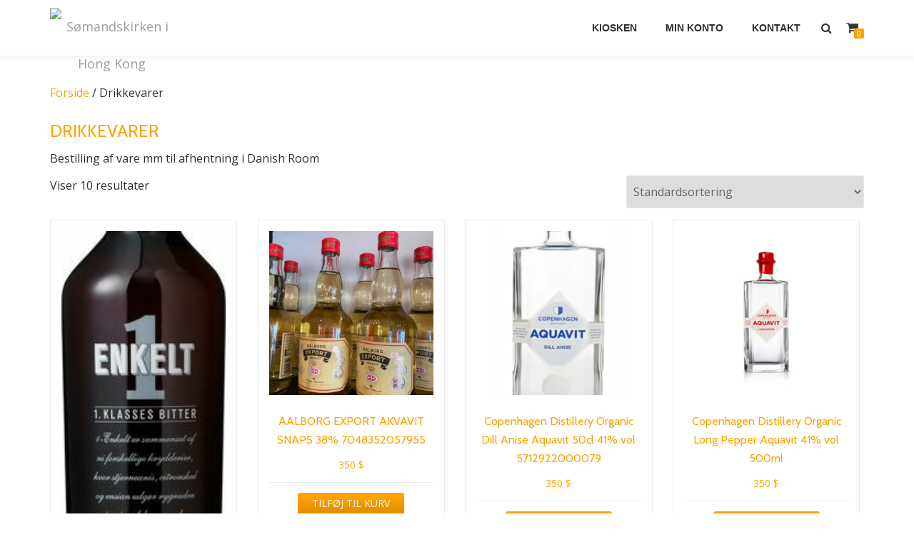

--- FILE ---
content_type: text/html; charset=UTF-8
request_url: http://shop.soemandskirken.org/vare-kategori/drikke/
body_size: 10919
content:
<!DOCTYPE html>
<html lang="da-DK" class="no-js">
<head>
<meta charset="UTF-8">
<meta name="viewport" content="width=device-width, initial-scale=1">
<link rel="profile" href="http://gmpg.org/xfn/11">
<link rel="pingback" href="http://shop.soemandskirken.org/xmlrpc.php">
<title>Drikkevarer &#8211; Sømandskirken i Hong Kong</title>
<meta name='robots' content='max-image-preview:large' />
<link rel='dns-prefetch' href='//fonts.googleapis.com' />
<link rel="alternate" type="application/rss+xml" title="Sømandskirken i Hong Kong &raquo; Feed" href="http://shop.soemandskirken.org/feed/" />
<link rel="alternate" type="application/rss+xml" title="Sømandskirken i Hong Kong &raquo;-kommentar-feed" href="http://shop.soemandskirken.org/comments/feed/" />
<link rel="alternate" type="application/rss+xml" title="Sømandskirken i Hong Kong &raquo; Drikkevarer Kategori Feed" href="http://shop.soemandskirken.org/vare-kategori/drikke/feed/" />
<style id='wp-img-auto-sizes-contain-inline-css' type='text/css'>
img:is([sizes=auto i],[sizes^="auto," i]){contain-intrinsic-size:3000px 1500px}
/*# sourceURL=wp-img-auto-sizes-contain-inline-css */
</style>
<style id='wp-emoji-styles-inline-css' type='text/css'>

	img.wp-smiley, img.emoji {
		display: inline !important;
		border: none !important;
		box-shadow: none !important;
		height: 1em !important;
		width: 1em !important;
		margin: 0 0.07em !important;
		vertical-align: -0.1em !important;
		background: none !important;
		padding: 0 !important;
	}
/*# sourceURL=wp-emoji-styles-inline-css */
</style>
<style id='wp-block-library-inline-css' type='text/css'>
:root{--wp-block-synced-color:#7a00df;--wp-block-synced-color--rgb:122,0,223;--wp-bound-block-color:var(--wp-block-synced-color);--wp-editor-canvas-background:#ddd;--wp-admin-theme-color:#007cba;--wp-admin-theme-color--rgb:0,124,186;--wp-admin-theme-color-darker-10:#006ba1;--wp-admin-theme-color-darker-10--rgb:0,107,160.5;--wp-admin-theme-color-darker-20:#005a87;--wp-admin-theme-color-darker-20--rgb:0,90,135;--wp-admin-border-width-focus:2px}@media (min-resolution:192dpi){:root{--wp-admin-border-width-focus:1.5px}}.wp-element-button{cursor:pointer}:root .has-very-light-gray-background-color{background-color:#eee}:root .has-very-dark-gray-background-color{background-color:#313131}:root .has-very-light-gray-color{color:#eee}:root .has-very-dark-gray-color{color:#313131}:root .has-vivid-green-cyan-to-vivid-cyan-blue-gradient-background{background:linear-gradient(135deg,#00d084,#0693e3)}:root .has-purple-crush-gradient-background{background:linear-gradient(135deg,#34e2e4,#4721fb 50%,#ab1dfe)}:root .has-hazy-dawn-gradient-background{background:linear-gradient(135deg,#faaca8,#dad0ec)}:root .has-subdued-olive-gradient-background{background:linear-gradient(135deg,#fafae1,#67a671)}:root .has-atomic-cream-gradient-background{background:linear-gradient(135deg,#fdd79a,#004a59)}:root .has-nightshade-gradient-background{background:linear-gradient(135deg,#330968,#31cdcf)}:root .has-midnight-gradient-background{background:linear-gradient(135deg,#020381,#2874fc)}:root{--wp--preset--font-size--normal:16px;--wp--preset--font-size--huge:42px}.has-regular-font-size{font-size:1em}.has-larger-font-size{font-size:2.625em}.has-normal-font-size{font-size:var(--wp--preset--font-size--normal)}.has-huge-font-size{font-size:var(--wp--preset--font-size--huge)}.has-text-align-center{text-align:center}.has-text-align-left{text-align:left}.has-text-align-right{text-align:right}.has-fit-text{white-space:nowrap!important}#end-resizable-editor-section{display:none}.aligncenter{clear:both}.items-justified-left{justify-content:flex-start}.items-justified-center{justify-content:center}.items-justified-right{justify-content:flex-end}.items-justified-space-between{justify-content:space-between}.screen-reader-text{border:0;clip-path:inset(50%);height:1px;margin:-1px;overflow:hidden;padding:0;position:absolute;width:1px;word-wrap:normal!important}.screen-reader-text:focus{background-color:#ddd;clip-path:none;color:#444;display:block;font-size:1em;height:auto;left:5px;line-height:normal;padding:15px 23px 14px;text-decoration:none;top:5px;width:auto;z-index:100000}html :where(.has-border-color){border-style:solid}html :where([style*=border-top-color]){border-top-style:solid}html :where([style*=border-right-color]){border-right-style:solid}html :where([style*=border-bottom-color]){border-bottom-style:solid}html :where([style*=border-left-color]){border-left-style:solid}html :where([style*=border-width]){border-style:solid}html :where([style*=border-top-width]){border-top-style:solid}html :where([style*=border-right-width]){border-right-style:solid}html :where([style*=border-bottom-width]){border-bottom-style:solid}html :where([style*=border-left-width]){border-left-style:solid}html :where(img[class*=wp-image-]){height:auto;max-width:100%}:where(figure){margin:0 0 1em}html :where(.is-position-sticky){--wp-admin--admin-bar--position-offset:var(--wp-admin--admin-bar--height,0px)}@media screen and (max-width:600px){html :where(.is-position-sticky){--wp-admin--admin-bar--position-offset:0px}}

/*# sourceURL=wp-block-library-inline-css */
</style><link rel='stylesheet' id='wc-blocks-style-css' href='http://shop.soemandskirken.org/wp-content/plugins/woocommerce/assets/client/blocks/wc-blocks.css?ver=wc-10.4.3' type='text/css' media='all' />
<style id='global-styles-inline-css' type='text/css'>
:root{--wp--preset--aspect-ratio--square: 1;--wp--preset--aspect-ratio--4-3: 4/3;--wp--preset--aspect-ratio--3-4: 3/4;--wp--preset--aspect-ratio--3-2: 3/2;--wp--preset--aspect-ratio--2-3: 2/3;--wp--preset--aspect-ratio--16-9: 16/9;--wp--preset--aspect-ratio--9-16: 9/16;--wp--preset--color--black: #000000;--wp--preset--color--cyan-bluish-gray: #abb8c3;--wp--preset--color--white: #ffffff;--wp--preset--color--pale-pink: #f78da7;--wp--preset--color--vivid-red: #cf2e2e;--wp--preset--color--luminous-vivid-orange: #ff6900;--wp--preset--color--luminous-vivid-amber: #fcb900;--wp--preset--color--light-green-cyan: #7bdcb5;--wp--preset--color--vivid-green-cyan: #00d084;--wp--preset--color--pale-cyan-blue: #8ed1fc;--wp--preset--color--vivid-cyan-blue: #0693e3;--wp--preset--color--vivid-purple: #9b51e0;--wp--preset--gradient--vivid-cyan-blue-to-vivid-purple: linear-gradient(135deg,rgb(6,147,227) 0%,rgb(155,81,224) 100%);--wp--preset--gradient--light-green-cyan-to-vivid-green-cyan: linear-gradient(135deg,rgb(122,220,180) 0%,rgb(0,208,130) 100%);--wp--preset--gradient--luminous-vivid-amber-to-luminous-vivid-orange: linear-gradient(135deg,rgb(252,185,0) 0%,rgb(255,105,0) 100%);--wp--preset--gradient--luminous-vivid-orange-to-vivid-red: linear-gradient(135deg,rgb(255,105,0) 0%,rgb(207,46,46) 100%);--wp--preset--gradient--very-light-gray-to-cyan-bluish-gray: linear-gradient(135deg,rgb(238,238,238) 0%,rgb(169,184,195) 100%);--wp--preset--gradient--cool-to-warm-spectrum: linear-gradient(135deg,rgb(74,234,220) 0%,rgb(151,120,209) 20%,rgb(207,42,186) 40%,rgb(238,44,130) 60%,rgb(251,105,98) 80%,rgb(254,248,76) 100%);--wp--preset--gradient--blush-light-purple: linear-gradient(135deg,rgb(255,206,236) 0%,rgb(152,150,240) 100%);--wp--preset--gradient--blush-bordeaux: linear-gradient(135deg,rgb(254,205,165) 0%,rgb(254,45,45) 50%,rgb(107,0,62) 100%);--wp--preset--gradient--luminous-dusk: linear-gradient(135deg,rgb(255,203,112) 0%,rgb(199,81,192) 50%,rgb(65,88,208) 100%);--wp--preset--gradient--pale-ocean: linear-gradient(135deg,rgb(255,245,203) 0%,rgb(182,227,212) 50%,rgb(51,167,181) 100%);--wp--preset--gradient--electric-grass: linear-gradient(135deg,rgb(202,248,128) 0%,rgb(113,206,126) 100%);--wp--preset--gradient--midnight: linear-gradient(135deg,rgb(2,3,129) 0%,rgb(40,116,252) 100%);--wp--preset--font-size--small: 13px;--wp--preset--font-size--medium: 20px;--wp--preset--font-size--large: 36px;--wp--preset--font-size--x-large: 42px;--wp--preset--spacing--20: 0.44rem;--wp--preset--spacing--30: 0.67rem;--wp--preset--spacing--40: 1rem;--wp--preset--spacing--50: 1.5rem;--wp--preset--spacing--60: 2.25rem;--wp--preset--spacing--70: 3.38rem;--wp--preset--spacing--80: 5.06rem;--wp--preset--shadow--natural: 6px 6px 9px rgba(0, 0, 0, 0.2);--wp--preset--shadow--deep: 12px 12px 50px rgba(0, 0, 0, 0.4);--wp--preset--shadow--sharp: 6px 6px 0px rgba(0, 0, 0, 0.2);--wp--preset--shadow--outlined: 6px 6px 0px -3px rgb(255, 255, 255), 6px 6px rgb(0, 0, 0);--wp--preset--shadow--crisp: 6px 6px 0px rgb(0, 0, 0);}:where(.is-layout-flex){gap: 0.5em;}:where(.is-layout-grid){gap: 0.5em;}body .is-layout-flex{display: flex;}.is-layout-flex{flex-wrap: wrap;align-items: center;}.is-layout-flex > :is(*, div){margin: 0;}body .is-layout-grid{display: grid;}.is-layout-grid > :is(*, div){margin: 0;}:where(.wp-block-columns.is-layout-flex){gap: 2em;}:where(.wp-block-columns.is-layout-grid){gap: 2em;}:where(.wp-block-post-template.is-layout-flex){gap: 1.25em;}:where(.wp-block-post-template.is-layout-grid){gap: 1.25em;}.has-black-color{color: var(--wp--preset--color--black) !important;}.has-cyan-bluish-gray-color{color: var(--wp--preset--color--cyan-bluish-gray) !important;}.has-white-color{color: var(--wp--preset--color--white) !important;}.has-pale-pink-color{color: var(--wp--preset--color--pale-pink) !important;}.has-vivid-red-color{color: var(--wp--preset--color--vivid-red) !important;}.has-luminous-vivid-orange-color{color: var(--wp--preset--color--luminous-vivid-orange) !important;}.has-luminous-vivid-amber-color{color: var(--wp--preset--color--luminous-vivid-amber) !important;}.has-light-green-cyan-color{color: var(--wp--preset--color--light-green-cyan) !important;}.has-vivid-green-cyan-color{color: var(--wp--preset--color--vivid-green-cyan) !important;}.has-pale-cyan-blue-color{color: var(--wp--preset--color--pale-cyan-blue) !important;}.has-vivid-cyan-blue-color{color: var(--wp--preset--color--vivid-cyan-blue) !important;}.has-vivid-purple-color{color: var(--wp--preset--color--vivid-purple) !important;}.has-black-background-color{background-color: var(--wp--preset--color--black) !important;}.has-cyan-bluish-gray-background-color{background-color: var(--wp--preset--color--cyan-bluish-gray) !important;}.has-white-background-color{background-color: var(--wp--preset--color--white) !important;}.has-pale-pink-background-color{background-color: var(--wp--preset--color--pale-pink) !important;}.has-vivid-red-background-color{background-color: var(--wp--preset--color--vivid-red) !important;}.has-luminous-vivid-orange-background-color{background-color: var(--wp--preset--color--luminous-vivid-orange) !important;}.has-luminous-vivid-amber-background-color{background-color: var(--wp--preset--color--luminous-vivid-amber) !important;}.has-light-green-cyan-background-color{background-color: var(--wp--preset--color--light-green-cyan) !important;}.has-vivid-green-cyan-background-color{background-color: var(--wp--preset--color--vivid-green-cyan) !important;}.has-pale-cyan-blue-background-color{background-color: var(--wp--preset--color--pale-cyan-blue) !important;}.has-vivid-cyan-blue-background-color{background-color: var(--wp--preset--color--vivid-cyan-blue) !important;}.has-vivid-purple-background-color{background-color: var(--wp--preset--color--vivid-purple) !important;}.has-black-border-color{border-color: var(--wp--preset--color--black) !important;}.has-cyan-bluish-gray-border-color{border-color: var(--wp--preset--color--cyan-bluish-gray) !important;}.has-white-border-color{border-color: var(--wp--preset--color--white) !important;}.has-pale-pink-border-color{border-color: var(--wp--preset--color--pale-pink) !important;}.has-vivid-red-border-color{border-color: var(--wp--preset--color--vivid-red) !important;}.has-luminous-vivid-orange-border-color{border-color: var(--wp--preset--color--luminous-vivid-orange) !important;}.has-luminous-vivid-amber-border-color{border-color: var(--wp--preset--color--luminous-vivid-amber) !important;}.has-light-green-cyan-border-color{border-color: var(--wp--preset--color--light-green-cyan) !important;}.has-vivid-green-cyan-border-color{border-color: var(--wp--preset--color--vivid-green-cyan) !important;}.has-pale-cyan-blue-border-color{border-color: var(--wp--preset--color--pale-cyan-blue) !important;}.has-vivid-cyan-blue-border-color{border-color: var(--wp--preset--color--vivid-cyan-blue) !important;}.has-vivid-purple-border-color{border-color: var(--wp--preset--color--vivid-purple) !important;}.has-vivid-cyan-blue-to-vivid-purple-gradient-background{background: var(--wp--preset--gradient--vivid-cyan-blue-to-vivid-purple) !important;}.has-light-green-cyan-to-vivid-green-cyan-gradient-background{background: var(--wp--preset--gradient--light-green-cyan-to-vivid-green-cyan) !important;}.has-luminous-vivid-amber-to-luminous-vivid-orange-gradient-background{background: var(--wp--preset--gradient--luminous-vivid-amber-to-luminous-vivid-orange) !important;}.has-luminous-vivid-orange-to-vivid-red-gradient-background{background: var(--wp--preset--gradient--luminous-vivid-orange-to-vivid-red) !important;}.has-very-light-gray-to-cyan-bluish-gray-gradient-background{background: var(--wp--preset--gradient--very-light-gray-to-cyan-bluish-gray) !important;}.has-cool-to-warm-spectrum-gradient-background{background: var(--wp--preset--gradient--cool-to-warm-spectrum) !important;}.has-blush-light-purple-gradient-background{background: var(--wp--preset--gradient--blush-light-purple) !important;}.has-blush-bordeaux-gradient-background{background: var(--wp--preset--gradient--blush-bordeaux) !important;}.has-luminous-dusk-gradient-background{background: var(--wp--preset--gradient--luminous-dusk) !important;}.has-pale-ocean-gradient-background{background: var(--wp--preset--gradient--pale-ocean) !important;}.has-electric-grass-gradient-background{background: var(--wp--preset--gradient--electric-grass) !important;}.has-midnight-gradient-background{background: var(--wp--preset--gradient--midnight) !important;}.has-small-font-size{font-size: var(--wp--preset--font-size--small) !important;}.has-medium-font-size{font-size: var(--wp--preset--font-size--medium) !important;}.has-large-font-size{font-size: var(--wp--preset--font-size--large) !important;}.has-x-large-font-size{font-size: var(--wp--preset--font-size--x-large) !important;}
/*# sourceURL=global-styles-inline-css */
</style>

<style id='classic-theme-styles-inline-css' type='text/css'>
/*! This file is auto-generated */
.wp-block-button__link{color:#fff;background-color:#32373c;border-radius:9999px;box-shadow:none;text-decoration:none;padding:calc(.667em + 2px) calc(1.333em + 2px);font-size:1.125em}.wp-block-file__button{background:#32373c;color:#fff;text-decoration:none}
/*# sourceURL=/wp-includes/css/classic-themes.min.css */
</style>
<link rel='stylesheet' id='woocommerce-layout-css' href='http://shop.soemandskirken.org/wp-content/plugins/woocommerce/assets/css/woocommerce-layout.css?ver=10.4.3' type='text/css' media='all' />
<link rel='stylesheet' id='woocommerce-smallscreen-css' href='http://shop.soemandskirken.org/wp-content/plugins/woocommerce/assets/css/woocommerce-smallscreen.css?ver=10.4.3' type='text/css' media='only screen and (max-width: 768px)' />
<link rel='stylesheet' id='woocommerce-general-css' href='http://shop.soemandskirken.org/wp-content/plugins/woocommerce/assets/css/woocommerce.css?ver=10.4.3' type='text/css' media='all' />
<style id='woocommerce-inline-inline-css' type='text/css'>
.woocommerce form .form-row .required { visibility: visible; }
/*# sourceURL=woocommerce-inline-inline-css */
</style>
<link rel='stylesheet' id='azera-shop-font-css' href='//fonts.googleapis.com/css?family=Cabin%3A400%2C600%7COpen+Sans%3A400%2C300%2C600&#038;ver=6.9' type='text/css' media='all' />
<link rel='stylesheet' id='azera-shop-fontawesome-css' href='http://shop.soemandskirken.org/wp-content/themes/azera-shop/css/font-awesome.min.css?ver=4.4.0' type='text/css' media='all' />
<link rel='stylesheet' id='azera-shop-bootstrap-style-css' href='http://shop.soemandskirken.org/wp-content/themes/azera-shop/css/bootstrap.min.css?ver=3.3.1' type='text/css' media='all' />
<link rel='stylesheet' id='azera-shop-style-css' href='http://shop.soemandskirken.org/wp-content/themes/azera-shop/style.css?ver=1.0.0' type='text/css' media='all' />
<style id='azera-shop-style-inline-css' type='text/css'>
.overlay-layer-wrap{ background:rgba(0, 0, 0, 0.1);}.archive-top .section-overlay-layer{ background:rgba(0, 0, 0, 0.1);}
/*# sourceURL=azera-shop-style-inline-css */
</style>
<script src="http://shop.soemandskirken.org/wp-includes/js/jquery/jquery.min.js?ver=3.7.1" id="jquery-core-js"></script>
<script src="http://shop.soemandskirken.org/wp-includes/js/jquery/jquery-migrate.min.js?ver=3.4.1" id="jquery-migrate-js"></script>
<script src="http://shop.soemandskirken.org/wp-content/plugins/woocommerce/assets/js/jquery-blockui/jquery.blockUI.min.js?ver=2.7.0-wc.10.4.3" id="wc-jquery-blockui-js" defer data-wp-strategy="defer"></script>
<script id="wc-add-to-cart-js-extra">
var wc_add_to_cart_params = {"ajax_url":"/wp-admin/admin-ajax.php","wc_ajax_url":"/?wc-ajax=%%endpoint%%","i18n_view_cart":"Se kurv","cart_url":"http://shop.soemandskirken.org/cart/","is_cart":"","cart_redirect_after_add":"no"};
//# sourceURL=wc-add-to-cart-js-extra
</script>
<script src="http://shop.soemandskirken.org/wp-content/plugins/woocommerce/assets/js/frontend/add-to-cart.min.js?ver=10.4.3" id="wc-add-to-cart-js" defer data-wp-strategy="defer"></script>
<script src="http://shop.soemandskirken.org/wp-content/plugins/woocommerce/assets/js/js-cookie/js.cookie.min.js?ver=2.1.4-wc.10.4.3" id="wc-js-cookie-js" defer data-wp-strategy="defer"></script>
<script id="woocommerce-js-extra">
var woocommerce_params = {"ajax_url":"/wp-admin/admin-ajax.php","wc_ajax_url":"/?wc-ajax=%%endpoint%%","i18n_password_show":"Vis adgangskode","i18n_password_hide":"Skjul adgangskode"};
//# sourceURL=woocommerce-js-extra
</script>
<script src="http://shop.soemandskirken.org/wp-content/plugins/woocommerce/assets/js/frontend/woocommerce.min.js?ver=10.4.3" id="woocommerce-js" defer data-wp-strategy="defer"></script>
<link rel="https://api.w.org/" href="http://shop.soemandskirken.org/wp-json/" /><link rel="alternate" title="JSON" type="application/json" href="http://shop.soemandskirken.org/wp-json/wp/v2/product_cat/60" /><link rel="EditURI" type="application/rsd+xml" title="RSD" href="http://shop.soemandskirken.org/xmlrpc.php?rsd" />
<meta name="generator" content="WordPress 6.9" />
<meta name="generator" content="WooCommerce 10.4.3" />
<!--[if lt IE 9]>
<script src="http://shop.soemandskirken.org/wp-content/themes/azera-shop/js/html5shiv.min.js"></script>
<![endif]-->
	<noscript><style>.woocommerce-product-gallery{ opacity: 1 !important; }</style></noscript>
	<link rel="icon" href="http://shop.soemandskirken.org/wp-content/uploads/2015/10/Soemandskors_400px-100x100.gif" sizes="32x32" />
<link rel="icon" href="http://shop.soemandskirken.org/wp-content/uploads/2015/10/Soemandskors_400px-300x300.gif" sizes="192x192" />
<link rel="apple-touch-icon" href="http://shop.soemandskirken.org/wp-content/uploads/2015/10/Soemandskors_400px-300x300.gif" />
<meta name="msapplication-TileImage" content="http://shop.soemandskirken.org/wp-content/uploads/2015/10/Soemandskors_400px-300x300.gif" />
		<style type="text/css" id="wp-custom-css">
			/*
Velkommen til Custom CSS!

For mere info, se http://wp.me/PEmnE-Bt
*/		</style>
		</head>

<body itemscope itemtype="http://schema.org/WebPage" class="archive tax-product_cat term-drikke term-60 wp-theme-azera-shop theme-azera-shop woocommerce woocommerce-page woocommerce-no-js group-blog" dir="
																			ltr">
<a class="skip-link screen-reader-text" href="#content">Videre til indhold</a>
<header itemscope itemtype="http://schema.org/WPHeader" id="masthead" role="banner" data-stellar-background-ratio="0.5" class="header header-style-one site-header">

	<!-- COLOR OVER IMAGE -->
		<div class="overlay-layer-nav
	sticky-navigation-open">

		<!-- STICKY NAVIGATION -->
		<div class="navbar navbar-inverse bs-docs-nav navbar-fixed-top sticky-navigation appear-on-scroll">
			<!-- CONTAINER -->
			<div class="container">



				<div class="header-container-wrap">

					<div class="navbar-header navbar-header-wrap">

						<!-- LOGO -->
						<div class="header-logo-wrap">
							<a href="http://shop.soemandskirken.org/" class="navbar-brand" title="Sømandskirken i Hong Kong"><img src="http://www.soemandskirken.org/wp-content/uploads/2015/10/Soemandskors_400px.gif" alt="Sømandskirken i Hong Kong"></a><div class="header-logo-wrap text-header azera_shop_only_customizer"><h1 itemprop="headline" id="site-title" class="site-title"><a href="http://shop.soemandskirken.org/" title="Sømandskirken i Hong Kong" rel="home">Sømandskirken i Hong Kong</a></h1><p itemprop="description" id="site-description" class="site-description">Din kirke i HK</p></div>						</div>

						<div class="header-button-wrap">
							<button title='Skift Menu' aria-controls='menu-main-menu' aria-expanded='false' type="button" class="navbar-toggle menu-toggle" id="menu-toggle" data-toggle="collapse" data-target="#menu-primary">
								<span class="screen-reader-text">Flip navigation</span>
								<span class="icon-bar"></span>
								<span class="icon-bar"></span>
								<span class="icon-bar"></span>
							</button>
						</div><!-- .header-button-wrap -->

					</div><!-- .navbar-header-wrap -->


					<!-- MENU -->
					<div class="header-nav-wrap">
						<div itemscope itemtype="http://schema.org/SiteNavigationElement" aria-label="Primær menu" id="menu-primary" class="navbar-collapse collapse">
							<!-- LOGO ON STICKY NAV BAR -->
							<div id="site-header-menu" class="site-header-menu">
								<nav id="site-navigation" class="main-navigation" role="navigation">
									<div class="menu-menu1-container"><ul id="menu-menu1" class="primary-menu small-text"><li id="menu-item-2738" class="menu-item menu-item-type-post_type menu-item-object-page menu-item-2738"><a href="http://shop.soemandskirken.org/shop/">Kiosken</a></li>
<li id="menu-item-1888" class="menu-item menu-item-type-post_type menu-item-object-page menu-item-1888"><a href="http://shop.soemandskirken.org/my-account/">Min Konto</a></li>
<li id="menu-item-12" class="menu-item menu-item-type-post_type menu-item-object-page menu-item-12"><a href="http://shop.soemandskirken.org/kontakt/">Kontakt</a></li>
</ul></div>								</nav>
							</div>
						</div><!-- .navbar-collapse -->
					</div><!-- .header-nav-wrap -->

											<div class="header-icons-wrap">

							<div class="header-search">
								<div class="fa fa-search header-search-button"></div>
								<div class="header-search-input">
									<form role="search" method="get" class="woocommerce-product-search" action="http://shop.soemandskirken.org/">
										<input type="search" class="search-field" placeholder="Søg Produkter&hellip;" value="" name="s" title="Søg efter:" />
										<input type="submit" value="Søg" />
										<input type="hidden" name="post_type" value="product" />
									</form>
								</div>
							</div>

															<div class="navbar-cart-inner">
									<a href="http://shop.soemandskirken.org/cart/" title="Vis din indkøbsvogn" class="cart-contents">
										<span class="fa fa-shopping-cart"></span>
										<span class="cart-item-number">0</span>
									</a>
								</div>
							
						</div>
					
				</div><!--  -->



			</div>
			<!-- /END CONTAINER -->
		</div>
		<!-- /END STICKY NAVIGATION -->
    </div>
    </header>
	    <div class="content-wrap">
    <div class="container ">
	    <div id="primary" class="content-area col-md-12">
	<nav class="woocommerce-breadcrumb" aria-label="Breadcrumb"><a href="http://shop.soemandskirken.org">Forside</a>&nbsp;&#47;&nbsp;Drikkevarer</nav><header class="woocommerce-products-header">
			<h1 class="woocommerce-products-header__title page-title">Drikkevarer</h1>
	
	<div class="term-description"><p>Bestilling af vare mm til afhentning i Danish Room</p>
</div></header>
<div class="woocommerce-notices-wrapper"></div><p class="woocommerce-result-count" role="alert" aria-relevant="all" >
	Viser 10 resultater</p>
<form class="woocommerce-ordering" method="get">
		<select
		name="orderby"
		class="orderby"
					aria-label="Webshop ordre"
			>
					<option value="menu_order"  selected='selected'>Standardsortering</option>
					<option value="popularity" >Sortér efter popularitet</option>
					<option value="rating" >Sortér efter gennemsnitlig bedømmelse</option>
					<option value="date" >Sortér efter nyeste</option>
					<option value="price" >Sortér efter pris: lav til høj</option>
					<option value="price-desc" >Sortér efter pris: høj til lav</option>
			</select>
	<input type="hidden" name="paged" value="1" />
	</form>
<ul class="products columns-4">
<li class="product type-product post-4956 status-publish first instock product_cat-alkohol product_cat-alle product_cat-drikke product_tag-spiritus has-post-thumbnail shipping-taxable purchasable product-type-simple">
	<a href="http://shop.soemandskirken.org/vare/1-enkelt-bitter-35/" class="woocommerce-LoopProduct-link woocommerce-loop-product__link"><img width="149" height="300" src="http://shop.soemandskirken.org/wp-content/uploads/2022/05/5710780000000_1-enkelt-149x300.jpeg" class="attachment-woocommerce_thumbnail size-woocommerce_thumbnail" alt="1-ENKELT BITTER 35% 5710778001158" decoding="async" /><h2 class="woocommerce-loop-product__title">1-ENKELT BITTER 35% 5710778001158</h2>
	<span class="price"><span class="woocommerce-Price-amount amount"><bdi>200&nbsp;<span class="woocommerce-Price-currencySymbol">&#36;</span></bdi></span></span>
</a><a href="/vare-kategori/drikke/?add-to-cart=4956" aria-describedby="woocommerce_loop_add_to_cart_link_describedby_4956" data-quantity="1" class="button product_type_simple add_to_cart_button ajax_add_to_cart" data-product_id="4956" data-product_sku="" aria-label="Læg i kurv: &ldquo;1-ENKELT BITTER 35% 5710778001158&rdquo;" rel="nofollow" data-success_message="&ldquo;1-ENKELT BITTER 35% 5710778001158&rdquo; er blevet tilføjet til din kurv" role="button">Tilføj til kurv</a>	<span id="woocommerce_loop_add_to_cart_link_describedby_4956" class="screen-reader-text">
			</span>
</li>
<li class="product type-product post-3893 status-publish instock product_cat-alkohol product_cat-alle product_cat-drikke has-post-thumbnail shipping-taxable purchasable product-type-simple">
	<a href="http://shop.soemandskirken.org/vare/aalborg-export-akvavit-38/" class="woocommerce-LoopProduct-link woocommerce-loop-product__link"><img width="300" height="300" src="http://shop.soemandskirken.org/wp-content/uploads/2021/11/Snaps-300x300.jpeg" class="attachment-woocommerce_thumbnail size-woocommerce_thumbnail" alt="AALBORG EXPORT AKVAVIT SNAPS 38% 7048352057955" decoding="async" fetchpriority="high" srcset="http://shop.soemandskirken.org/wp-content/uploads/2021/11/Snaps-300x300.jpeg 300w, http://shop.soemandskirken.org/wp-content/uploads/2021/11/Snaps-150x150.jpeg 150w, http://shop.soemandskirken.org/wp-content/uploads/2021/11/Snaps-350x350.jpeg 350w, http://shop.soemandskirken.org/wp-content/uploads/2021/11/Snaps-100x100.jpeg 100w" sizes="(max-width: 300px) 100vw, 300px" /><h2 class="woocommerce-loop-product__title">AALBORG EXPORT AKVAVIT SNAPS 38% 7048352057955</h2>
	<span class="price"><span class="woocommerce-Price-amount amount"><bdi>350&nbsp;<span class="woocommerce-Price-currencySymbol">&#36;</span></bdi></span></span>
</a><a href="/vare-kategori/drikke/?add-to-cart=3893" aria-describedby="woocommerce_loop_add_to_cart_link_describedby_3893" data-quantity="1" class="button product_type_simple add_to_cart_button ajax_add_to_cart" data-product_id="3893" data-product_sku="7048352057955" aria-label="Læg i kurv: &ldquo;AALBORG EXPORT AKVAVIT SNAPS 38% 7048352057955&rdquo;" rel="nofollow" data-success_message="&ldquo;AALBORG EXPORT AKVAVIT SNAPS 38% 7048352057955&rdquo; er blevet tilføjet til din kurv" role="button">Tilføj til kurv</a>	<span id="woocommerce_loop_add_to_cart_link_describedby_3893" class="screen-reader-text">
			</span>
</li>
<li class="product type-product post-7830 status-publish instock product_cat-alkohol product_cat-alle product_cat-drikke has-post-thumbnail shipping-taxable purchasable product-type-simple">
	<a href="http://shop.soemandskirken.org/vare/copenhagen-distillery-organic-dill-anise-aquavit-50cl-41-vol-5712922000079/" class="woocommerce-LoopProduct-link woocommerce-loop-product__link"><img width="300" height="300" src="http://shop.soemandskirken.org/wp-content/uploads/2024/03/copenhagen-distillery-organic-dill-anise-aquavit-300x300.webp" class="attachment-woocommerce_thumbnail size-woocommerce_thumbnail" alt="Copenhagen Distillery Organic Dill Anise Aquavit 50cl 41% vol 5712922000079" decoding="async" srcset="http://shop.soemandskirken.org/wp-content/uploads/2024/03/copenhagen-distillery-organic-dill-anise-aquavit-300x300.webp 300w, http://shop.soemandskirken.org/wp-content/uploads/2024/03/copenhagen-distillery-organic-dill-anise-aquavit-150x150.webp 150w, http://shop.soemandskirken.org/wp-content/uploads/2024/03/copenhagen-distillery-organic-dill-anise-aquavit-350x350.webp 350w, http://shop.soemandskirken.org/wp-content/uploads/2024/03/copenhagen-distillery-organic-dill-anise-aquavit-100x100.webp 100w" sizes="(max-width: 300px) 100vw, 300px" /><h2 class="woocommerce-loop-product__title">Copenhagen Distillery Organic Dill Anise Aquavit 50cl 41% vol 5712922000079</h2>
	<span class="price"><span class="woocommerce-Price-amount amount"><bdi>350&nbsp;<span class="woocommerce-Price-currencySymbol">&#36;</span></bdi></span></span>
</a><a href="/vare-kategori/drikke/?add-to-cart=7830" aria-describedby="woocommerce_loop_add_to_cart_link_describedby_7830" data-quantity="1" class="button product_type_simple add_to_cart_button ajax_add_to_cart" data-product_id="7830" data-product_sku="5712922000079" aria-label="Læg i kurv: &ldquo;Copenhagen Distillery Organic Dill Anise Aquavit 50cl 41% vol 5712922000079&rdquo;" rel="nofollow" data-success_message="&ldquo;Copenhagen Distillery Organic Dill Anise Aquavit 50cl 41% vol 5712922000079&rdquo; er blevet tilføjet til din kurv" role="button">Tilføj til kurv</a>	<span id="woocommerce_loop_add_to_cart_link_describedby_7830" class="screen-reader-text">
			</span>
</li>
<li class="product type-product post-7832 status-publish last instock product_cat-alkohol product_cat-alle product_cat-drikke has-post-thumbnail shipping-taxable purchasable product-type-simple">
	<a href="http://shop.soemandskirken.org/vare/copenhagen-distillery-organic-long-pepper-aquavit-41-vol-500ml/" class="woocommerce-LoopProduct-link woocommerce-loop-product__link"><img width="300" height="300" src="http://shop.soemandskirken.org/wp-content/uploads/2024/03/cphd_aquavit_long_pepper_1200-1200px-300x300.jpg" class="attachment-woocommerce_thumbnail size-woocommerce_thumbnail" alt="Copenhagen Distillery Organic Long Pepper Aquavit 41% vol 500ml" decoding="async" loading="lazy" srcset="http://shop.soemandskirken.org/wp-content/uploads/2024/03/cphd_aquavit_long_pepper_1200-1200px-300x300.jpg 300w, http://shop.soemandskirken.org/wp-content/uploads/2024/03/cphd_aquavit_long_pepper_1200-1200px-1024x1024.jpg 1024w, http://shop.soemandskirken.org/wp-content/uploads/2024/03/cphd_aquavit_long_pepper_1200-1200px-150x150.jpg 150w, http://shop.soemandskirken.org/wp-content/uploads/2024/03/cphd_aquavit_long_pepper_1200-1200px-768x768.jpg 768w, http://shop.soemandskirken.org/wp-content/uploads/2024/03/cphd_aquavit_long_pepper_1200-1200px-350x350.jpg 350w, http://shop.soemandskirken.org/wp-content/uploads/2024/03/cphd_aquavit_long_pepper_1200-1200px-100x100.jpg 100w, http://shop.soemandskirken.org/wp-content/uploads/2024/03/cphd_aquavit_long_pepper_1200-1200px.jpg 1200w" sizes="auto, (max-width: 300px) 100vw, 300px" /><h2 class="woocommerce-loop-product__title">Copenhagen Distillery Organic Long Pepper Aquavit 41% vol 500ml</h2>
	<span class="price"><span class="woocommerce-Price-amount amount"><bdi>350&nbsp;<span class="woocommerce-Price-currencySymbol">&#36;</span></bdi></span></span>
</a><a href="/vare-kategori/drikke/?add-to-cart=7832" aria-describedby="woocommerce_loop_add_to_cart_link_describedby_7832" data-quantity="1" class="button product_type_simple add_to_cart_button ajax_add_to_cart" data-product_id="7832" data-product_sku="5712922000246" aria-label="Læg i kurv: &ldquo;Copenhagen Distillery Organic Long Pepper Aquavit 41% vol 500ml&rdquo;" rel="nofollow" data-success_message="&ldquo;Copenhagen Distillery Organic Long Pepper Aquavit 41% vol 500ml&rdquo; er blevet tilføjet til din kurv" role="button">Tilføj til kurv</a>	<span id="woocommerce_loop_add_to_cart_link_describedby_7832" class="screen-reader-text">
			</span>
</li>
<li class="product type-product post-4961 status-publish first instock product_cat-alkohol product_cat-alle product_cat-drikke product_cat-lakrids product_tag-spiritus has-post-thumbnail shipping-taxable purchasable product-type-simple">
	<a href="http://shop.soemandskirken.org/vare/ga-jol-vodka-blaa-30/" class="woocommerce-LoopProduct-link woocommerce-loop-product__link"><img width="300" height="300" src="http://shop.soemandskirken.org/wp-content/uploads/2022/05/5703590000000_Ga-Jol-Blå-30-0.7l-300x300.jpg" class="attachment-woocommerce_thumbnail size-woocommerce_thumbnail" alt="GA-JOL VODKA BLÅ 30% 5703586260244" decoding="async" loading="lazy" srcset="http://shop.soemandskirken.org/wp-content/uploads/2022/05/5703590000000_Ga-Jol-Blå-30-0.7l-300x300.jpg 300w, http://shop.soemandskirken.org/wp-content/uploads/2022/05/5703590000000_Ga-Jol-Blå-30-0.7l-150x150.jpg 150w, http://shop.soemandskirken.org/wp-content/uploads/2022/05/5703590000000_Ga-Jol-Blå-30-0.7l-768x768.jpg 768w, http://shop.soemandskirken.org/wp-content/uploads/2022/05/5703590000000_Ga-Jol-Blå-30-0.7l-350x350.jpg 350w, http://shop.soemandskirken.org/wp-content/uploads/2022/05/5703590000000_Ga-Jol-Blå-30-0.7l-100x100.jpg 100w, http://shop.soemandskirken.org/wp-content/uploads/2022/05/5703590000000_Ga-Jol-Blå-30-0.7l.jpg 800w" sizes="auto, (max-width: 300px) 100vw, 300px" /><h2 class="woocommerce-loop-product__title">GA-JOL VODKA BLÅ 30% 5703586260244</h2>
	<span class="price"><span class="woocommerce-Price-amount amount"><bdi>240&nbsp;<span class="woocommerce-Price-currencySymbol">&#36;</span></bdi></span></span>
</a><a href="/vare-kategori/drikke/?add-to-cart=4961" aria-describedby="woocommerce_loop_add_to_cart_link_describedby_4961" data-quantity="1" class="button product_type_simple add_to_cart_button ajax_add_to_cart" data-product_id="4961" data-product_sku="5703586260244" aria-label="Læg i kurv: &ldquo;GA-JOL VODKA BLÅ 30% 5703586260244&rdquo;" rel="nofollow" data-success_message="&ldquo;GA-JOL VODKA BLÅ 30% 5703586260244&rdquo; er blevet tilføjet til din kurv" role="button">Tilføj til kurv</a>	<span id="woocommerce_loop_add_to_cart_link_describedby_4961" class="screen-reader-text">
			</span>
</li>
<li class="product type-product post-4971 status-publish instock product_cat-alkohol product_cat-alle product_cat-drikke product_tag-spiritus has-post-thumbnail shipping-taxable purchasable product-type-simple">
	<a href="http://shop.soemandskirken.org/vare/gammel-dansk-bitter-38/" class="woocommerce-LoopProduct-link woocommerce-loop-product__link"><img width="300" height="300" src="http://shop.soemandskirken.org/wp-content/uploads/2022/05/gammel-dansk-bitter-0-7-l-300x300.jpg" class="attachment-woocommerce_thumbnail size-woocommerce_thumbnail" alt="GAMMEL DANSK BITTER 38% 7048352057733" decoding="async" loading="lazy" srcset="http://shop.soemandskirken.org/wp-content/uploads/2022/05/gammel-dansk-bitter-0-7-l-300x300.jpg 300w, http://shop.soemandskirken.org/wp-content/uploads/2022/05/gammel-dansk-bitter-0-7-l-150x150.jpg 150w, http://shop.soemandskirken.org/wp-content/uploads/2022/05/gammel-dansk-bitter-0-7-l-350x350.jpg 350w, http://shop.soemandskirken.org/wp-content/uploads/2022/05/gammel-dansk-bitter-0-7-l-100x100.jpg 100w" sizes="auto, (max-width: 300px) 100vw, 300px" /><h2 class="woocommerce-loop-product__title">GAMMEL DANSK BITTER 38% 7048352057733</h2>
	<span class="price"><span class="woocommerce-Price-amount amount"><bdi>250&nbsp;<span class="woocommerce-Price-currencySymbol">&#36;</span></bdi></span></span>
</a><a href="/vare-kategori/drikke/?add-to-cart=4971" aria-describedby="woocommerce_loop_add_to_cart_link_describedby_4971" data-quantity="1" class="button product_type_simple add_to_cart_button ajax_add_to_cart" data-product_id="4971" data-product_sku="" aria-label="Læg i kurv: &ldquo;GAMMEL DANSK BITTER 38% 7048352057733&rdquo;" rel="nofollow" data-success_message="&ldquo;GAMMEL DANSK BITTER 38% 7048352057733&rdquo; er blevet tilføjet til din kurv" role="button">Tilføj til kurv</a>	<span id="woocommerce_loop_add_to_cart_link_describedby_4971" class="screen-reader-text">
			</span>
</li>
<li class="product type-product post-7836 status-publish instock product_cat-alkohol product_cat-alle product_cat-drikke has-post-thumbnail shipping-taxable purchasable product-type-simple">
	<a href="http://shop.soemandskirken.org/vare/kalevala-birch-sap-vodka-40-500ml-6430052160300/" class="woocommerce-LoopProduct-link woocommerce-loop-product__link"><img width="300" height="300" src="http://shop.soemandskirken.org/wp-content/uploads/2024/03/Kalevala_Birch_Sap_Vodka-300x300.png" class="attachment-woocommerce_thumbnail size-woocommerce_thumbnail" alt="Kalevala Birch Sap Vodka 40% 500ml 6430052160300" decoding="async" loading="lazy" srcset="http://shop.soemandskirken.org/wp-content/uploads/2024/03/Kalevala_Birch_Sap_Vodka-300x300.png 300w, http://shop.soemandskirken.org/wp-content/uploads/2024/03/Kalevala_Birch_Sap_Vodka-150x150.png 150w, http://shop.soemandskirken.org/wp-content/uploads/2024/03/Kalevala_Birch_Sap_Vodka-350x350.png 350w, http://shop.soemandskirken.org/wp-content/uploads/2024/03/Kalevala_Birch_Sap_Vodka-100x100.png 100w" sizes="auto, (max-width: 300px) 100vw, 300px" /><h2 class="woocommerce-loop-product__title">Kalevala Birch Sap Vodka 40% 500ml 6430052160300</h2>
	<span class="price"><span class="woocommerce-Price-amount amount"><bdi>400&nbsp;<span class="woocommerce-Price-currencySymbol">&#36;</span></bdi></span></span>
</a><a href="/vare-kategori/drikke/?add-to-cart=7836" aria-describedby="woocommerce_loop_add_to_cart_link_describedby_7836" data-quantity="1" class="button product_type_simple add_to_cart_button ajax_add_to_cart" data-product_id="7836" data-product_sku="6430052160300" aria-label="Læg i kurv: &ldquo;Kalevala Birch Sap Vodka 40% 500ml 6430052160300&rdquo;" rel="nofollow" data-success_message="&ldquo;Kalevala Birch Sap Vodka 40% 500ml 6430052160300&rdquo; er blevet tilføjet til din kurv" role="button">Tilføj til kurv</a>	<span id="woocommerce_loop_add_to_cart_link_describedby_7836" class="screen-reader-text">
			</span>
</li>
<li class="product type-product post-1877 status-publish last instock product_cat-alkohol product_cat-alle product_cat-drikke product_cat-jul has-post-thumbnail shipping-taxable purchasable product-type-simple">
	<a href="http://shop.soemandskirken.org/vare/linje-akvavit/" class="woocommerce-LoopProduct-link woocommerce-loop-product__link"><img width="300" height="300" src="http://shop.soemandskirken.org/wp-content/uploads/2016/12/Billede-05-12-2016-10.33.57-300x300.jpg" class="attachment-woocommerce_thumbnail size-woocommerce_thumbnail" alt="LYSHOLM LINIE AKVAVIT 41,5% 7048351691112" decoding="async" loading="lazy" srcset="http://shop.soemandskirken.org/wp-content/uploads/2016/12/Billede-05-12-2016-10.33.57-300x300.jpg 300w, http://shop.soemandskirken.org/wp-content/uploads/2016/12/Billede-05-12-2016-10.33.57-100x100.jpg 100w, http://shop.soemandskirken.org/wp-content/uploads/2016/12/Billede-05-12-2016-10.33.57-150x150.jpg 150w, http://shop.soemandskirken.org/wp-content/uploads/2016/12/Billede-05-12-2016-10.33.57-350x350.jpg 350w" sizes="auto, (max-width: 300px) 100vw, 300px" /><h2 class="woocommerce-loop-product__title">LYSHOLM LINIE AKVAVIT 41,5% 7048351691112</h2>
	<span class="price"><span class="woocommerce-Price-amount amount"><bdi>450&nbsp;<span class="woocommerce-Price-currencySymbol">&#36;</span></bdi></span></span>
</a><a href="/vare-kategori/drikke/?add-to-cart=1877" aria-describedby="woocommerce_loop_add_to_cart_link_describedby_1877" data-quantity="1" class="button product_type_simple add_to_cart_button ajax_add_to_cart" data-product_id="1877" data-product_sku="7048351691112" aria-label="Læg i kurv: &ldquo;LYSHOLM LINIE AKVAVIT 41,5% 7048351691112&rdquo;" rel="nofollow" data-success_message="&ldquo;LYSHOLM LINIE AKVAVIT 41,5% 7048351691112&rdquo; er blevet tilføjet til din kurv" role="button">Tilføj til kurv</a>	<span id="woocommerce_loop_add_to_cart_link_describedby_1877" class="screen-reader-text">
			</span>
</li>
<li class="product type-product post-4991 status-publish first instock product_cat-alle product_cat-drikke product_tag-kaffe product_tag-the-og-cacao has-post-thumbnail sale shipping-taxable purchasable product-type-simple">
	<a href="http://shop.soemandskirken.org/vare/merrild-roed-103-kaffe/" class="woocommerce-LoopProduct-link woocommerce-loop-product__link">
	<span class="onsale">Tilbud!</span>
	<img width="300" height="300" src="http://shop.soemandskirken.org/wp-content/uploads/2022/05/merrild-formalet-mellemristet-kaffe-500gr-300x300.jpeg" class="attachment-woocommerce_thumbnail size-woocommerce_thumbnail" alt="Merrild Rød Mellemristet kaffe 500g BB. 07.07.2024 8000070001848" decoding="async" loading="lazy" srcset="http://shop.soemandskirken.org/wp-content/uploads/2022/05/merrild-formalet-mellemristet-kaffe-500gr-300x300.jpeg 300w, http://shop.soemandskirken.org/wp-content/uploads/2022/05/merrild-formalet-mellemristet-kaffe-500gr-150x150.jpeg 150w, http://shop.soemandskirken.org/wp-content/uploads/2022/05/merrild-formalet-mellemristet-kaffe-500gr-350x350.jpeg 350w, http://shop.soemandskirken.org/wp-content/uploads/2022/05/merrild-formalet-mellemristet-kaffe-500gr-100x100.jpeg 100w, http://shop.soemandskirken.org/wp-content/uploads/2022/05/merrild-formalet-mellemristet-kaffe-500gr.jpeg 500w" sizes="auto, (max-width: 300px) 100vw, 300px" /><h2 class="woocommerce-loop-product__title">Merrild Rød Mellemristet kaffe 500g BB. 07.07.2024 8000070001848</h2>
	<span class="price"><del aria-hidden="true"><span class="woocommerce-Price-amount amount"><bdi>150&nbsp;<span class="woocommerce-Price-currencySymbol">&#36;</span></bdi></span></del> <span class="screen-reader-text">Den oprindelige pris var: 150&nbsp;&#036;.</span><ins aria-hidden="true"><span class="woocommerce-Price-amount amount"><bdi>75&nbsp;<span class="woocommerce-Price-currencySymbol">&#36;</span></bdi></span></ins><span class="screen-reader-text">Den aktuelle pris er: 75&nbsp;&#036;.</span></span>
</a><a href="/vare-kategori/drikke/?add-to-cart=4991" aria-describedby="woocommerce_loop_add_to_cart_link_describedby_4991" data-quantity="1" class="button product_type_simple add_to_cart_button ajax_add_to_cart" data-product_id="4991" data-product_sku="" aria-label="Læg i kurv: &ldquo;Merrild Rød Mellemristet kaffe 500g BB. 07.07.2024 8000070001848&rdquo;" rel="nofollow" data-success_message="&ldquo;Merrild Rød Mellemristet kaffe 500g BB. 07.07.2024 8000070001848&rdquo; er blevet tilføjet til din kurv" role="button">Tilføj til kurv</a>	<span id="woocommerce_loop_add_to_cart_link_describedby_4991" class="screen-reader-text">
			</span>
</li>
<li class="product type-product post-8059 status-publish instock product_cat-alle product_cat-drikke has-post-thumbnail shipping-taxable purchasable product-type-simple">
	<a href="http://shop.soemandskirken.org/vare/pukka-night-time-tea-bb-04-2027-5065000523183/" class="woocommerce-LoopProduct-link woocommerce-loop-product__link"><img width="300" height="300" src="http://shop.soemandskirken.org/wp-content/uploads/2024/11/301188028-1-pukka-night-time-20-tea-sachets_1080x-300x300.webp" class="attachment-woocommerce_thumbnail size-woocommerce_thumbnail" alt="PUKKA NIGHT TIME TEA BB. 04.2027 5065000523183" decoding="async" loading="lazy" srcset="http://shop.soemandskirken.org/wp-content/uploads/2024/11/301188028-1-pukka-night-time-20-tea-sachets_1080x-300x300.webp 300w, http://shop.soemandskirken.org/wp-content/uploads/2024/11/301188028-1-pukka-night-time-20-tea-sachets_1080x-1024x1024.webp 1024w, http://shop.soemandskirken.org/wp-content/uploads/2024/11/301188028-1-pukka-night-time-20-tea-sachets_1080x-150x150.webp 150w, http://shop.soemandskirken.org/wp-content/uploads/2024/11/301188028-1-pukka-night-time-20-tea-sachets_1080x-768x768.webp 768w, http://shop.soemandskirken.org/wp-content/uploads/2024/11/301188028-1-pukka-night-time-20-tea-sachets_1080x-350x350.webp 350w, http://shop.soemandskirken.org/wp-content/uploads/2024/11/301188028-1-pukka-night-time-20-tea-sachets_1080x-100x100.webp 100w, http://shop.soemandskirken.org/wp-content/uploads/2024/11/301188028-1-pukka-night-time-20-tea-sachets_1080x.webp 1080w" sizes="auto, (max-width: 300px) 100vw, 300px" /><h2 class="woocommerce-loop-product__title">PUKKA NIGHT TIME TEA BB. 04.2027 5065000523183</h2>
	<span class="price"><span class="woocommerce-Price-amount amount"><bdi>50&nbsp;<span class="woocommerce-Price-currencySymbol">&#36;</span></bdi></span></span>
</a><a href="/vare-kategori/drikke/?add-to-cart=8059" aria-describedby="woocommerce_loop_add_to_cart_link_describedby_8059" data-quantity="1" class="button product_type_simple add_to_cart_button ajax_add_to_cart" data-product_id="8059" data-product_sku="" aria-label="Læg i kurv: &ldquo;PUKKA NIGHT TIME TEA BB. 04.2027 5065000523183&rdquo;" rel="nofollow" data-success_message="&ldquo;PUKKA NIGHT TIME TEA BB. 04.2027 5065000523183&rdquo; er blevet tilføjet til din kurv" role="button">Tilføj til kurv</a>	<span id="woocommerce_loop_add_to_cart_link_describedby_8059" class="screen-reader-text">
			</span>
</li>
</ul>
    </div>
	    </div>
    </div>
	
	<footer itemscope itemtype="http://schema.org/WPFooter" id="footer" role="contentinfo" class="footer grey-bg">

		<div class="container">
			<div class="footer-widget-wrap">
				
			</div><!-- .footer-widget-wrap -->

			<div class="footer-bottom-wrap">
				<div itemscope role="navigation" itemtype="http://schema.org/SiteNavigationElement" id="menu-secondary" aria-label="Sekundær menu"><h1 class="screen-reader-text">Sekundær menu</h1></div>
							<ul class="social-icons">
															</ul>
							
			</div><!-- .footer-bottom-wrap -->

			        <div class="powered-by">
			<a href="https://themeisle.com/themes/azera-shop/" rel="nofollow">Azera Shop</a> drevet af <a href="http://wordpress.org/" rel="nofollow">WordPress</a>        </div>
		
		</div><!-- container -->

		
	</footer>

	<script type="speculationrules">
{"prefetch":[{"source":"document","where":{"and":[{"href_matches":"/*"},{"not":{"href_matches":["/wp-*.php","/wp-admin/*","/wp-content/uploads/*","/wp-content/*","/wp-content/plugins/*","/wp-content/themes/azera-shop/*","/*\\?(.+)"]}},{"not":{"selector_matches":"a[rel~=\"nofollow\"]"}},{"not":{"selector_matches":".no-prefetch, .no-prefetch a"}}]},"eagerness":"conservative"}]}
</script>
<script type="application/ld+json">{"@context":"https://schema.org/","@type":"BreadcrumbList","itemListElement":[{"@type":"ListItem","position":1,"item":{"name":"Forside","@id":"http://shop.soemandskirken.org"}},{"@type":"ListItem","position":2,"item":{"name":"Drikkevarer","@id":"http://shop.soemandskirken.org/vare-kategori/drikke/"}}]}</script>	<script>
		(function () {
			var c = document.body.className;
			c = c.replace(/woocommerce-no-js/, 'woocommerce-js');
			document.body.className = c;
		})();
	</script>
	<script src="http://shop.soemandskirken.org/wp-content/themes/azera-shop/js/bootstrap.min.js?ver=3.3.5" id="azera-shop-bootstrap-js"></script>
<script id="azera-shop-custom-all-js-extra">
var screenReaderText = {"expand":"\u003Cspan class=\"screen-reader-text\"\u003Eudvid undermenu\u003C/span\u003E","collapse":"\u003Cspan class=\"screen-reader-text\"\u003Eminimer undermenu\u003C/span\u003E"};
//# sourceURL=azera-shop-custom-all-js-extra
</script>
<script src="http://shop.soemandskirken.org/wp-content/themes/azera-shop/js/custom.all.js?ver=2.0.2" id="azera-shop-custom-all-js"></script>
<script src="http://shop.soemandskirken.org/wp-content/themes/azera-shop/js/skip-link-focus-fix.js?ver=1.0.0" id="azera-shop-skip-link-focus-fix-js"></script>
<script src="http://shop.soemandskirken.org/wp-content/plugins/woocommerce/assets/js/sourcebuster/sourcebuster.min.js?ver=10.4.3" id="sourcebuster-js-js"></script>
<script id="wc-order-attribution-js-extra">
var wc_order_attribution = {"params":{"lifetime":1.0000000000000000818030539140313095458623138256371021270751953125e-5,"session":30,"base64":false,"ajaxurl":"http://shop.soemandskirken.org/wp-admin/admin-ajax.php","prefix":"wc_order_attribution_","allowTracking":true},"fields":{"source_type":"current.typ","referrer":"current_add.rf","utm_campaign":"current.cmp","utm_source":"current.src","utm_medium":"current.mdm","utm_content":"current.cnt","utm_id":"current.id","utm_term":"current.trm","utm_source_platform":"current.plt","utm_creative_format":"current.fmt","utm_marketing_tactic":"current.tct","session_entry":"current_add.ep","session_start_time":"current_add.fd","session_pages":"session.pgs","session_count":"udata.vst","user_agent":"udata.uag"}};
//# sourceURL=wc-order-attribution-js-extra
</script>
<script src="http://shop.soemandskirken.org/wp-content/plugins/woocommerce/assets/js/frontend/order-attribution.min.js?ver=10.4.3" id="wc-order-attribution-js"></script>
<script id="wp-emoji-settings" type="application/json">
{"baseUrl":"https://s.w.org/images/core/emoji/17.0.2/72x72/","ext":".png","svgUrl":"https://s.w.org/images/core/emoji/17.0.2/svg/","svgExt":".svg","source":{"concatemoji":"http://shop.soemandskirken.org/wp-includes/js/wp-emoji-release.min.js?ver=6.9"}}
</script>
<script type="module">
/*! This file is auto-generated */
const a=JSON.parse(document.getElementById("wp-emoji-settings").textContent),o=(window._wpemojiSettings=a,"wpEmojiSettingsSupports"),s=["flag","emoji"];function i(e){try{var t={supportTests:e,timestamp:(new Date).valueOf()};sessionStorage.setItem(o,JSON.stringify(t))}catch(e){}}function c(e,t,n){e.clearRect(0,0,e.canvas.width,e.canvas.height),e.fillText(t,0,0);t=new Uint32Array(e.getImageData(0,0,e.canvas.width,e.canvas.height).data);e.clearRect(0,0,e.canvas.width,e.canvas.height),e.fillText(n,0,0);const a=new Uint32Array(e.getImageData(0,0,e.canvas.width,e.canvas.height).data);return t.every((e,t)=>e===a[t])}function p(e,t){e.clearRect(0,0,e.canvas.width,e.canvas.height),e.fillText(t,0,0);var n=e.getImageData(16,16,1,1);for(let e=0;e<n.data.length;e++)if(0!==n.data[e])return!1;return!0}function u(e,t,n,a){switch(t){case"flag":return n(e,"\ud83c\udff3\ufe0f\u200d\u26a7\ufe0f","\ud83c\udff3\ufe0f\u200b\u26a7\ufe0f")?!1:!n(e,"\ud83c\udde8\ud83c\uddf6","\ud83c\udde8\u200b\ud83c\uddf6")&&!n(e,"\ud83c\udff4\udb40\udc67\udb40\udc62\udb40\udc65\udb40\udc6e\udb40\udc67\udb40\udc7f","\ud83c\udff4\u200b\udb40\udc67\u200b\udb40\udc62\u200b\udb40\udc65\u200b\udb40\udc6e\u200b\udb40\udc67\u200b\udb40\udc7f");case"emoji":return!a(e,"\ud83e\u1fac8")}return!1}function f(e,t,n,a){let r;const o=(r="undefined"!=typeof WorkerGlobalScope&&self instanceof WorkerGlobalScope?new OffscreenCanvas(300,150):document.createElement("canvas")).getContext("2d",{willReadFrequently:!0}),s=(o.textBaseline="top",o.font="600 32px Arial",{});return e.forEach(e=>{s[e]=t(o,e,n,a)}),s}function r(e){var t=document.createElement("script");t.src=e,t.defer=!0,document.head.appendChild(t)}a.supports={everything:!0,everythingExceptFlag:!0},new Promise(t=>{let n=function(){try{var e=JSON.parse(sessionStorage.getItem(o));if("object"==typeof e&&"number"==typeof e.timestamp&&(new Date).valueOf()<e.timestamp+604800&&"object"==typeof e.supportTests)return e.supportTests}catch(e){}return null}();if(!n){if("undefined"!=typeof Worker&&"undefined"!=typeof OffscreenCanvas&&"undefined"!=typeof URL&&URL.createObjectURL&&"undefined"!=typeof Blob)try{var e="postMessage("+f.toString()+"("+[JSON.stringify(s),u.toString(),c.toString(),p.toString()].join(",")+"));",a=new Blob([e],{type:"text/javascript"});const r=new Worker(URL.createObjectURL(a),{name:"wpTestEmojiSupports"});return void(r.onmessage=e=>{i(n=e.data),r.terminate(),t(n)})}catch(e){}i(n=f(s,u,c,p))}t(n)}).then(e=>{for(const n in e)a.supports[n]=e[n],a.supports.everything=a.supports.everything&&a.supports[n],"flag"!==n&&(a.supports.everythingExceptFlag=a.supports.everythingExceptFlag&&a.supports[n]);var t;a.supports.everythingExceptFlag=a.supports.everythingExceptFlag&&!a.supports.flag,a.supports.everything||((t=a.source||{}).concatemoji?r(t.concatemoji):t.wpemoji&&t.twemoji&&(r(t.twemoji),r(t.wpemoji)))});
//# sourceURL=http://shop.soemandskirken.org/wp-includes/js/wp-emoji-loader.min.js
</script>

</body>
</html>
